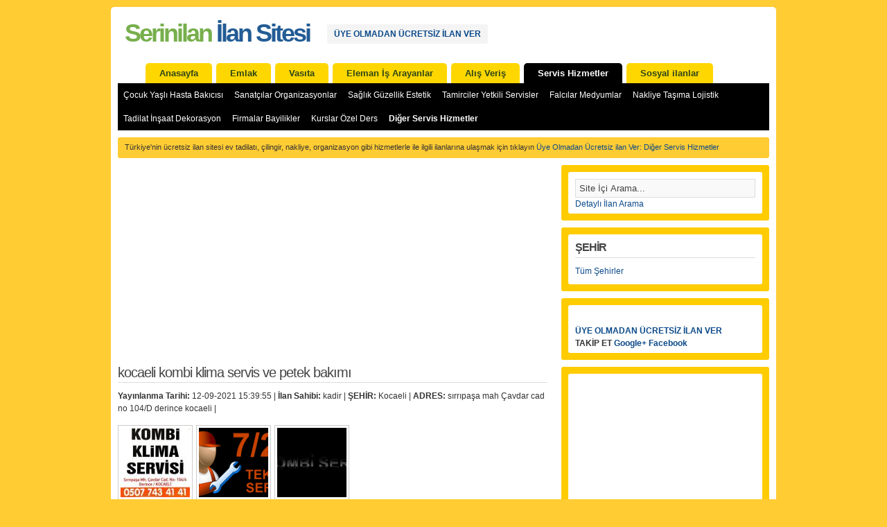

--- FILE ---
content_type: text/html; charset=UTF-8
request_url: https://serinilan.net/content/item.php?item=50751&type=ilan&category=diger-servis-hizmetler&title=kocaeli-kombi-klima-servis-ve-petek-bakimi
body_size: 6016
content:
<!DOCTYPE html PUBLIC "-//W3C//DTD XHTML 1.0 Strict//EN" "http://www.w3.org/TR/xhtml1/DTD/xhtml1-strict.dtd">
<html xmlns="http://www.w3.org/1999/xhtml" xml:lang="tr" lang="tr">
<head>
		<meta http-equiv="Content-Type" content="text/html; charset=UTF-8" />
		<title>kocaeli kombi klima servis ve petek bakımı Ilan Kocaeli sırrıpaşa mah Çavdar cad no 104/D derince kocaeli</title>
		<meta name="title" content="kocaeli kombi klima servis ve petek bakımı Ilan Kocaeli sırrıpaşa mah Çavdar cad no 104/D derince kocaeli" />
		<meta name="description" content="her marka model kombi klima şohben doğalgaz soba bakım tamir montaj sıfır ve ikinci el satışı yapılmaktadır makine ile petek temizleme ilaçlı ve ilaçsız" />
		<meta name="keywords" content="kocaeli, sırrıpaşa, çavdar, 104/d, derince, yapılmaktadır, değişen, parça, doğrultusunda, isteği, müşterinin, yıl, ilaçsız, garanti, yeri, burasıdır, adresin, doğru, kapsamımızdadır, güvenilir" />		
		<meta name="generator" content="serinilan.net " />
		<link rel ="author" href="https://serinilan.net/humans.txt" />
		<link rel="shortcut icon" href="https://serinilan.net/favicon.ico" />
			<link rel="alternate" type="application/rss+xml" title="Son Eklenen İlanlar 
		Diger-servis-hizmetler Ilan "
		href="https://serinilan.net/content/feed-rss.php?category=diger-servis-hizmetler&type=0&location=" />
			<link rel="alternate" type="application/rss+xml" title="Son Eklenen İlanlar" href="https://serinilan.net/rss/" />
		<link rel="stylesheet" type="text/css" href="https://serinilan.net/themes/wpClassifieds/style.css" media="screen" />
				<script type="text/javascript">var GB_ROOT_DIR = "https://serinilan.net/content/greybox/";</script>
		<link rel="stylesheet" type="text/css" href="https://serinilan.net/content/greybox/gb_styles.css" media="screen" />
			<script type="text/javascript" src="https://serinilan.net/content/js/common.js"></script>
	        <script type="text/javascript">
          var _gaq = _gaq || [];
          _gaq.push(['_setAccount', 'UA-48805265-1']);
          _gaq.push(['_trackPageview']);
          (function() {
            var ga = document.createElement('script'); ga.type = 'text/javascript'; ga.async = true;
            ga.src = ('https:' == document.location.protocol ? 'https://ssl' : 'http://www') + '.google-analytics.com/ga.js';
            var s = document.getElementsByTagName('script')[0]; s.parentNode.insertBefore(ga, s);
          })();
        </script>
     
</head>
<body>
<script type="text/javascript" src="http://code.jquery.com/jquery-1.8.2.min.js"></script>
<script type="text/javascript" src="https://serinilan.net/themes/wpClassifieds/jsclass.js"></script>

<div class="container_12" id="wrap">
  <div class="grid_12" id="header">
    <div id="logo"> 
      <h4><a href="https://serinilan.net" title="Serinilan İlan Sitesi"><span class="firstH">Serinilan</span><span class="secondH"> İlan Sitesi</span></a></h4> 
      <p><a title="ÜYE OLMADAN ÜCRETSİZ İLAN VER" href="https://serinilan.net/content/item-new.php?category=diger-servis-hizmetler">ÜYE OLMADAN ÜCRETSİZ İLAN VER</a></p>
      <div class="clear"></div>
    </div>
  </div>
  <div class="clear"></div>
  <div class="grid_12" id="top_dropdown">
    <ul id="nav">
    <li id="nav0" class="page_item page-item"><a onmouseover="ShowTab(0);" href="https://serinilan.net">Anasayfa</a></li><li id="nav75" class='page_item page-item'><a  onmouseover="ShowTab(75);" title="Emlak" href="https://serinilan.net/content/index.php?category=emlak">Emlak</a></li><li id="nav76" class='page_item page-item'><a  onmouseover="ShowTab(76);" title="Vasıta" href="https://serinilan.net/content/index.php?category=vasita">Vasıta</a></li><li id="nav77" class='page_item page-item'><a  onmouseover="ShowTab(77);" title="Eleman İş Arayanlar" href="https://serinilan.net/content/index.php?category=eleman-is-arayanlar">Eleman İş Arayanlar</a></li><li id="nav74" class='page_item page-item'><a  onmouseover="ShowTab(74);" title="Alış Veriş" href="https://serinilan.net/content/index.php?category=alis-veris">Alış Veriş</a></li><li id="nav78" class='default_page_item'><a  onmouseover="ShowTab(78);" title="Servis Hizmetler" href="https://serinilan.net/content/index.php?category=servis-hizmetler">Servis Hizmetler</a></li><li id="nav79" class='page_item page-item'><a  onmouseover="ShowTab(79);" title="Sosyal ilanlar" href="https://serinilan.net/content/index.php?category=sosyal-ilanlar">Sosyal ilanlar</a></li>    </ul>
  </div>
  <div class="clear"></div>
  <div class="grid_12" style="position:static;" id="top_cats">
    <div class="sub" id="sub0" style="display:none;" ><a title="Eleman Arayanlar İlanları 3011" href="https://serinilan.net/content/index.php?category=eleman-arayanlar-ilanlari">Eleman Arayanlar İlanları</a><a title="Kiralık Daire Emlak 2378" href="https://serinilan.net/content/index.php?category=kiralik-daire-emlak">Kiralık Daire Emlak</a><a title="Diğer 2372" href="https://serinilan.net/content/index.php?category=diger-74">Diğer</a><a title="Satılık Daire Emlak 2235" href="https://serinilan.net/content/index.php?category=satilik-daire-emlak">Satılık Daire Emlak</a><a title="Erkeğim Bayan Kız Arkadaş Arıyorum 2096" href="https://serinilan.net/content/index.php?category=erkegim-bayan-kiz-arkadas-ariyorum">Erkeğim Bayan Kız Arkadaş Arıyorum</a><a title="Satılık Arsa Tarla 1873" href="https://serinilan.net/content/index.php?category=satilik-arsa-tarla">Satılık Arsa Tarla</a><a title="Hayvanlar Alemi 1835" href="https://serinilan.net/content/index.php?category=hayvanlar-alemi">Hayvanlar Alemi</a></div><div class="sub" id="sub74" style="display:none;" ><a  title="Bilgisayar Tablet Yazılım" href="https://serinilan.net/content/index.php?category=bilgisayar-tablet-yazilim">Bilgisayar Tablet Yazılım</a><a  title="Cep Telefonu" href="https://serinilan.net/content/index.php?category=cep-telefonu">Cep Telefonu</a><a  title="Hayvanlar Alemi" href="https://serinilan.net/content/index.php?category=hayvanlar-alemi">Hayvanlar Alemi</a><a  title="Ev Dekorasyon İnşaat" href="https://serinilan.net/content/index.php?category=ev-dekorasyon-insaat">Ev Dekorasyon İnşaat</a><a  title="Elektronik Beyaz Eşya" href="https://serinilan.net/content/index.php?category=elektronik-beyaz-esya">Elektronik Beyaz Eşya</a><a  title="Giyim Aksesuar" href="https://serinilan.net/content/index.php?category=giyim-aksesuar">Giyim Aksesuar</a><a  title="Sağlık Güzellik Kozmetik" href="https://serinilan.net/content/index.php?category=saglik-guzellik-kozmetik">Sağlık Güzellik Kozmetik</a><a  title="Hobi Oyuncak" href="https://serinilan.net/content/index.php?category=hobi-oyuncak">Hobi Oyuncak</a><a  title="Kitap DVD CD" href="https://serinilan.net/content/index.php?category=kitap-dvd-cd">Kitap DVD CD</a><a  title="Müzik Spor Resim" href="https://serinilan.net/content/index.php?category=muzik-spor-resim">Müzik Spor Resim</a><a  title="Antika Sanat Koleksiyon" href="https://serinilan.net/content/index.php?category=antika-sanat-koleksiyon">Antika Sanat Koleksiyon</a><a  title="Yiyecek İçecek" href="https://serinilan.net/content/index.php?category=yiyecek-icecek">Yiyecek İçecek</a><a  title="Diğer" href="https://serinilan.net/content/index.php?category=diger-74">Diğer</a></div><div class="sub" id="sub75" style="display:none;" ><a  title="Satılık Daire Emlak" href="https://serinilan.net/content/index.php?category=satilik-daire-emlak">Satılık Daire Emlak</a><a  title="Kiralık Daire Emlak" href="https://serinilan.net/content/index.php?category=kiralik-daire-emlak">Kiralık Daire Emlak</a><a  title="Günlük Kiralık" href="https://serinilan.net/content/index.php?category=gunluk-kiralik">Günlük Kiralık</a><a  title="Satılık İşyeri" href="https://serinilan.net/content/index.php?category=satilik-isyeri">Satılık İşyeri</a><a  title="Kiralık İşyeri" href="https://serinilan.net/content/index.php?category=kiralik-isyeri">Kiralık İşyeri</a><a  title="Satılık Arsa Tarla" href="https://serinilan.net/content/index.php?category=satilik-arsa-tarla">Satılık Arsa Tarla</a><a  title="Kiralık Arsa Tarla" href="https://serinilan.net/content/index.php?category=kiralik-arsa-tarla">Kiralık Arsa Tarla</a><a  title="Diğer" href="https://serinilan.net/content/index.php?category=diger-75">Diğer</a></div><div class="sub" id="sub76" style="display:none;" ><a  title="Satılık Araba" href="https://serinilan.net/content/index.php?category=satilik-araba">Satılık Araba</a><a  title="Satılık Motosiklet" href="https://serinilan.net/content/index.php?category=satilik-motosiklet">Satılık Motosiklet</a><a  title="Kiralık Araçlar" href="https://serinilan.net/content/index.php?category=kiralik-araclar">Kiralık Araçlar</a><a  title="Ticari Araçlar" href="https://serinilan.net/content/index.php?category=ticari-araclar">Ticari Araçlar</a><a  title="Deniz Araçları" href="https://serinilan.net/content/index.php?category=deniz-araclari">Deniz Araçları</a><a  title="Diğer Araçlar" href="https://serinilan.net/content/index.php?category=diger-araclar">Diğer Araçlar</a><a  title="Yedek Parça Aksesuar" href="https://serinilan.net/content/index.php?category=yedek-parca-aksesuar">Yedek Parça Aksesuar</a></div><div class="sub" id="sub77" style="display:none;" ><a  title="İş Arayanlar İlanları" href="https://serinilan.net/content/index.php?category=is-arayanlar-ilanlari">İş Arayanlar İlanları</a><a  title="Eleman Arayanlar İlanları" href="https://serinilan.net/content/index.php?category=eleman-arayanlar-ilanlari">Eleman Arayanlar İlanları</a><a  title="Part Time Yarı Zamanlı" href="https://serinilan.net/content/index.php?category=part-time-yari-zamanli">Part Time Yarı Zamanlı</a><a  title="Full Time Tam Zamanlı" href="https://serinilan.net/content/index.php?category=full-time-tam-zamanli">Full Time Tam Zamanlı</a><a  title="Diğer İş Eleman İlanları" href="https://serinilan.net/content/index.php?category=diger-is-eleman-ilanlari">Diğer İş Eleman İlanları</a></div><div class="sub" id="sub78"><a  title="Çocuk Yaşlı Hasta Bakıcısı" href="https://serinilan.net/content/index.php?category=cocuk-yasli-hasta-bakicisi">Çocuk Yaşlı Hasta Bakıcısı</a><a  title="Sanatçılar Organizasyonlar" href="https://serinilan.net/content/index.php?category=sanatcilar-organizasyonlar">Sanatçılar Organizasyonlar</a><a  title="Sağlık Güzellik Estetik" href="https://serinilan.net/content/index.php?category=saglik-guzellik-estetik">Sağlık Güzellik Estetik</a><a  title="Tamirciler Yetkili Servisler" href="https://serinilan.net/content/index.php?category=tamirciler-yetkili-servisler">Tamirciler Yetkili Servisler</a><a  title="Falcılar Medyumlar" href="https://serinilan.net/content/index.php?category=falcilar-medyumlar">Falcılar Medyumlar</a><a  title="Nakliye Taşıma Lojistik" href="https://serinilan.net/content/index.php?category=nakliye-tasima-lojistik">Nakliye Taşıma Lojistik</a><a  title="Tadilat İnşaat Dekorasyon" href="https://serinilan.net/content/index.php?category=tadilat-insaat-dekorasyon">Tadilat İnşaat Dekorasyon</a><a  title="Firmalar Bayilikler" href="https://serinilan.net/content/index.php?category=firmalar-bayilikler">Firmalar Bayilikler</a><a  title="Kurslar Özel Ders" href="https://serinilan.net/content/index.php?category=kurslar-ozel-ders">Kurslar Özel Ders</a><b><a  title="Diğer Servis Hizmetler" href="https://serinilan.net/content/index.php?category=diger-servis-hizmetler">Diğer Servis Hizmetler</a></b></div><div class="sub" id="sub79" style="display:none;" ><a  title="Erkeğim Bayan Kız Arkadaş Arıyorum" href="https://serinilan.net/content/index.php?category=erkegim-bayan-kiz-arkadas-ariyorum">Erkeğim Bayan Kız Arkadaş Arıyorum</a><a  title="Bayanım Erkek Bay Arkadaş Arıyorum" href="https://serinilan.net/content/index.php?category=bayanim-erkek-bay-arkadas-ariyorum">Bayanım Erkek Bay Arkadaş Arıyorum</a><a  title="Özel Mesajlar ve Duyurular" href="https://serinilan.net/content/index.php?category=ozel-mesajlar-ve-duyurular">Özel Mesajlar ve Duyurular</a><a  title="Diğer Sosyal İlanlar" href="https://serinilan.net/content/index.php?category=diger-sosyal-ilanlar">Diğer Sosyal İlanlar</a></div>  </div>
  <div class="clear"></div>
  <div id="content">
     <div class="grid_12">
      <div class=" breadcrumb">
            			    Türkiye'nin ücretsiz ilan sitesi ev tadilatı, çilingir, nakliye, organizasyon gibi  hizmetlerle ile ilgili ilanlarına ulaşmak için tıklayın			    <a title="Üye Olmadan Ücretsiz ilan Ver: Diğer Servis Hizmetler" href="https://serinilan.net/content/item-new.php?category=diger-servis-hizmetler">Üye Olmadan Ücretsiz ilan Ver: Diğer Servis Hizmetler</a> 
	        	        		</div>
    </div>
    <div class="clear"></div>
       <div class="grid_8" id="content_main">
   <!--googleoff: index-->
<noscript>
	<div style="height:30px;border:3px solid #6699ff;text-align:center;font-weight: bold;padding-top:10px">
		Your browser does not support JavaScript!
	</div>
</noscript>
<!--googleon: index-->
<script async src="https://pagead2.googlesyndication.com/pagead/js/adsbygoogle.js"></script><!-- serinilanust --><ins class="adsbygoogle"     style="display:block"     data-ad-client="ca-pub-1040448151587505"     data-ad-slot="4086967630"     data-ad-format="auto"     data-full-width-responsive="true"></ins><script>     (adsbygoogle = window.adsbygoogle || []).push({});</script><script type="text/javascript" src="https://serinilan.net/content/greybox/AJS.js"></script>
<script type="text/javascript" src="https://serinilan.net/content/greybox/gb_scripts.js"></script>
      <div class="single_area">
		<h1>kocaeli kombi klima servis ve petek bakımı </h1>
        <p>
            <b>Yayınlanma Tarihi:</b> 12-09-2021 15:39:55 |             <b>İlan Sahibi:</b> 
            kadir             |                         <b>ŞEHİR:</b> Kocaeli |             		    			    <b>ADRES:</b> 
			    sırrıpaşa mah Çavdar cad no 104/D derince kocaeli			     |  
		    		    		            </p>
        		<div id="pictures">
			<a href="https://serinilan.net/images/2021/09/12/50751/kocaeli-kombi-klima-servis-ve-petek-bakimi_1.jpg" title="kocaeli kombi klima servis ve petek bakımı Resim" rel="gb_imageset[50751]">
				 		<img class="thumb" src="https://serinilan.net/images/2021/09/12/50751/thumb_kocaeli-kombi-klima-servis-ve-petek-bakimi_1.jpg" title="kocaeli kombi klima servis ve petek bakımı Resim" alt="kocaeli kombi klima servis ve petek bakımı Resim" /></a><a href="https://serinilan.net/images/2021/09/12/50751/kocaeli-kombi-klima-servis-ve-petek-bakimi_2.png" title="kocaeli kombi klima servis ve petek bakımı Resim" rel="gb_imageset[50751]">
				 		<img class="thumb" src="https://serinilan.net/images/2021/09/12/50751/thumb_kocaeli-kombi-klima-servis-ve-petek-bakimi_2.png" title="kocaeli kombi klima servis ve petek bakımı Resim" alt="kocaeli kombi klima servis ve petek bakımı Resim" /></a><a href="https://serinilan.net/images/2021/09/12/50751/kocaeli-kombi-klima-servis-ve-petek-bakimi_3.png" title="kocaeli kombi klima servis ve petek bakımı Resim" rel="gb_imageset[50751]">
				 		<img class="thumb" src="https://serinilan.net/images/2021/09/12/50751/thumb_kocaeli-kombi-klima-servis-ve-petek-bakimi_3.png" title="kocaeli kombi klima servis ve petek bakımı Resim" alt="kocaeli kombi klima servis ve petek bakımı Resim" /></a>			<div class="clear"></div>
		</div>
	        <div>
		her marka model kombi klima şohben doğalgaz soba bakım tamir montaj sıfır ve ikinci el satışı yapılmaktadır<br />
Makine ile Petek temizleme<br />
ilaçlı ve ilaçsız müşterinin isteği doğrultusunda yapılmaktadır<br />
değişen her parça 1 yıl garanti kapsamımızdadır.<br />
güvenilir Doğru adresin yeri burasıdır.		<br /><script async src="//pagead2.googlesyndication.com/pagead/js/adsbygoogle.js"></script>
<!-- serinilannet300x250 -->
<ins class="adsbygoogle"
     style="display:inline-block;width:300px;height:250px"
     data-ad-client="ca-pub-1040448151587505"
     data-ad-slot="5802748814"></ins>
<script>
(adsbygoogle = window.adsbygoogle || []).push({});
</script><br />

        <!-- AddThis Button BEGIN -->
        <div class="addthis_toolbox addthis_default_style">
        <a href="http://www.addthis.com/bookmark.php?v=250" class="addthis_button_compact">Paylaş</a>
        <a class="addthis_button_facebook"></a>
        <a class="addthis_button_myspace"></a>
        <a class="addthis_button_google"></a>
        <a class="addthis_button_twitter"></a>
        <a class="addthis_button_print"></a>
        <a class="addthis_button_email"></a>
         | <a href="https://serinilan.net/content/contact.php?subject=ŞİKAYET ET: kadir (50751)">ŞİKAYET ET</a>
        </div>
        <script type="text/javascript" src="http://s7.addthis.com/js/250/addthis_widget.js"></script>
        <!-- AddThis Button END -->
	</div>
  </div>
  	<h3 style="cursor:pointer;" onclick="openClose('contactmail');">İletişim kadir: kocaeli kombi klima servis ve petek bakımı</h3>
	<div id="contactmail" class="contactform form" >
		<b>Telefon:</b> &#48;&#53;&#48;&#55;&#55;&#52;&#51;&#52;&#49;&#52;&#49;		<form method="post" action="" id="contactItem" onsubmit="return checkForm(this);">
		<p>
		    <label><small>Adınız</small></label>*<br />
		    <input id="name" name="name" type="text" class="ico_person" value="" maxlength="75" onblur="validateText(this);"  onkeypress="return isAlphaKey(event);" lang="false"  /><br />
		</p>
		<p>
            <label><small>Email</small></label>*<br />
		    <input id="email" name="email"  class="ico_mail" type="text" value="" maxlength="120" onblur="validateEmail(this);" lang="false"  /><br />
		</p>
		<p>
            <label><small>Mesaj</small></label>*<br />
		    <textarea rows="10" cols="79" name="msg" id="msg" onblur="validateText(this);"  lang="false"></textarea><br />
		</p>
				<p>
            <label><small>Captcha*:</small></label><br />
        	<script type="text/javascript">
                function reloadImg(id) {
                   var obj = document.getElementById(id);
                   var src = obj.src;
                   var date = new Date();
                   obj.src = src + "&v=" + date.getTime();
                   return false;
                }</script><img alt="captcha" id="captcha_img_contact_50751" style="cursor: pointer;" title="Click to refresh" 
                    onClick="return reloadImg('captcha_img_contact_50751');" src="https://serinilan.net/content/captcha.php?salt=contact_50751"><br />
            <input id="captcha" name="captcha" type="text"  onblur="validateText(this);"  lang="false" /><br />
         </p>
                <p>
		<input type="hidden" name="contact" value="1" />
		<input type="hidden" name="token_contact_50751" value="64b6efeac2fdba3d551f39dc1eea7fe8">		<input type="submit" id="submit" value="İletişim" />
		</p>
		</form> 
	</div>
	
	<span style="cursor:pointer;" onclick="openClose('remembermail');"> İlan düzenleme bilgilerini gönder</span><br />
	<div style="display:none;" id="remembermail" >
		<form method="post" action="" id="remember" onsubmit="return checkForm(this);">
		<p>
        	<input type="hidden" name="remember" value="1" />
		<input onblur="this.value=(this.value=='') ? 'email' : this.value;" 
				onfocus="this.value=(this.value=='email') ? '' : this.value;" 
		id="emailR" name="emailR" type="text" value="email" maxlength="120" onblur="validateEmail(this);" lang="false"  />
			<input type="hidden" name="token_remember_50751" value="b1af62779635070c9939e701112d2af8">			<input type="submit"  value="HATIRLA" />
        </p>
		</form> 
	</div><br><a title="ÜYE OLMADAN ÜCRETSİZ İLAN VER" href="http://serinilan.net/content/item-new.php">ÜYE OLMADAN ÜCRETSİZ İLAN VER</a>
	</div>
  
 <div class="grid_4" id="sidebar">
 
      <ul id="sidebar_widgeted">
      <li class='widget widget_recent_entries'><div class='whitebox'><form method="get" action="https://serinilan.net">
			<p><input name="s" id="s" maxlength="15" title="Site İçi Arama"
				onblur="this.value=(this.value=='') ? 'Site İçi Arama...' : this.value;" 
				onfocus="this.value=(this.value=='Site İçi Arama...') ? '' : this.value;" 
				value="Site İçi Arama..." type="text" /></p><p><input type="hidden" name="category" value="diger-servis-hizmetler" /></p></form><a href="https://serinilan.net/content/search.php?category=diger-servis-hizmetler">Detaylı İlan Arama</a></div></li><li class='widget widget_recent_entries'><div class='whitebox'><h4>ŞEHİR</h4><div class="columns"><ul><li><a href="https://serinilan.net/content/index.php?category=seri ilanlar&location=tum-sehirler">Tüm Şehirler</a></li></ul></div><div class="clear" /></div></div></li><li class='widget widget_recent_entries'><div class='whitebox'><b><a href="http://www.serinilan.com/uye-olmadan-ucretsiz-ilan-ver.htm" target="_blank"><img src="http://www.serinilan.com/ust3.gif" border="0" alt=""></a><br><a title="ÜYE OLMADAN ÜCRETSİZ İLAN VER" href="https://serinilan.net/content/item-new.php?category=diger-servis-hizmetler">ÜYE OLMADAN ÜCRETSİZ İLAN VER</a> <br> TAKİP ET <a href="https://www.google.com/+Serinilan">Google+</a>
<a href="https://www.facebook.com/serinilancom">Facebook</a><br>  </b></div></li><li class='widget widget_recent_entries'><div class='whitebox'><script async src="//pagead2.googlesyndication.com/pagead/js/adsbygoogle.js"></script><!-- serinnet200x90 --><ins class="adsbygoogle"     style="display:inline-block;width:200px;height:90px"     data-ad-client="ca-pub-1040448151587505"     data-ad-slot="4205251216"></ins><script>(adsbygoogle = window.adsbygoogle || []).push({});</script><script async src="//pagead2.googlesyndication.com/pagead/js/adsbygoogle.js"></script><!-- serinnet200x90 --><ins class="adsbygoogle"     style="display:inline-block;width:200px;height:90px"     data-ad-client="ca-pub-1040448151587505"     data-ad-slot="4205251216"></ins><script>(adsbygoogle = window.adsbygoogle || []).push({});</script><script async src="//pagead2.googlesyndication.com/pagead/js/adsbygoogle.js"></script><!-- serinnet200x90 --><ins class="adsbygoogle"     style="display:inline-block;width:200px;height:90px"     data-ad-client="ca-pub-1040448151587505"     data-ad-slot="4205251216"></ins><script>(adsbygoogle = window.adsbygoogle || []).push({});</script><br></div></li><li class='widget widget_recent_entries'><div class='whitebox'><h4>Önerilen</h4><a href="http://www.serinilan.com/uye-olmadan-ucretsiz-ilan-ver.htm">ÜYE OLMADAN üCRETSiZ iLAN VER</a><br>
<a href="http://serinilan.net/content/search.php">Detaylı ilan Arama</a><br>
<a href="http://serinilan.net/content/privacy.php">Seri ilan Yayın Politikası</a><br>
<a href="http://serinilan.net/content/contact.php">iletişim</a><br>
<a href="http://serinilan.net/?s=son">SON EKLENEN iLANLAR</a>.</div></li><li class='widget widget_recent_entries'><div class='whitebox'>		<h4>Sponsor Bağlantılar:</h4>
		<script async src="//pagead2.googlesyndication.com/pagead/js/adsbygoogle.js"></script>
<!-- serinnet300x600 -->
<ins class="adsbygoogle"
     style="display:inline-block;width:300px;height:600px"
     data-ad-client="ca-pub-1040448151587505"
     data-ad-slot="2826786017"></ins>
<script>
(adsbygoogle = window.adsbygoogle || []).push({});
</script><br><br><a href="http://www.serinilan.com/uye-olmadan-ucretsiz-ilan-ver.htm" target="_blank"><img src="http://www.serinilan.com/ust3.gif" border="0" alt=""></a>
	</div></li>      </ul>
      
 </div>
    
    
    <div class="clear"></div>

<div class="grid_12" id="footer">
    <ul class="pages">
	    	        <li><a href="https://serinilan.net/content/search.php">Detaylı İlan Arama</a></li>
	        <li><a href="https://serinilan.net/content/site-map.php">Site Haritası</a></li>
		    <li><a href="https://serinilan.net/content/privacy.php">Seri İlan Yayın Politikası</a></li>
	    	    <li><a href="https://serinilan.net/content/contact.php">İletişim</a></li>
	    <li><a href="https://serinilan.net/content/item-new.php?category=diger-servis-hizmetler">ÜYE OLMADAN ÜCRETSİZ İLAN VER</a></li>
	</ul>
    <p>
<a href="http://serinilan.net/">Satılık, kiralık, ikinci el (2.el), ev, emlak, klasik ve yeni araba, hasarlı oto, motorsiklet, tekne, notebook bilgisayar, cep telefonu aksesuarları, kol saati modelleri, oto yedek parçaları, iş makinası fiyatları, arsa ilanları, SLR dijital fotoğraf makinesi, mp4 ve mp3 player, bayan iç giyim, çanta, ayakkabı, gözlük, takı, bikini, mayo, gelinlik modelleri, televizyon (TV), kitap, stüdyo ve dj ekipmanı, gitar, dekorasyon, bayanım bay erkek arkadaş arıyorum, arayan, arayanlar, bisiklet, antika eşyalar, hayvan aksesuarları ve evcil kedi, köpek sahiplendirme, koleksiyon <br> Türkiye'nin en büyük ücretsiz ilanlar ver online sitesi</a>    
  © 
	
	<a href="http://serinilan.net" title="serinilan.net">serinilan.net</a> 2009 - 

2026

</p>
  </div>
  <div class="clear"></div>

  </div>
</div><!--Page generated the 21 Jan 2026 07:17:01 in 0.053s. Total queries: 5.--></body>
</html>


--- FILE ---
content_type: text/html; charset=utf-8
request_url: https://www.google.com/recaptcha/api2/aframe
body_size: 269
content:
<!DOCTYPE HTML><html><head><meta http-equiv="content-type" content="text/html; charset=UTF-8"></head><body><script nonce="_W_MN944vPKylrJNjqkEDw">/** Anti-fraud and anti-abuse applications only. See google.com/recaptcha */ try{var clients={'sodar':'https://pagead2.googlesyndication.com/pagead/sodar?'};window.addEventListener("message",function(a){try{if(a.source===window.parent){var b=JSON.parse(a.data);var c=clients[b['id']];if(c){var d=document.createElement('img');d.src=c+b['params']+'&rc='+(localStorage.getItem("rc::a")?sessionStorage.getItem("rc::b"):"");window.document.body.appendChild(d);sessionStorage.setItem("rc::e",parseInt(sessionStorage.getItem("rc::e")||0)+1);localStorage.setItem("rc::h",'1768969023397');}}}catch(b){}});window.parent.postMessage("_grecaptcha_ready", "*");}catch(b){}</script></body></html>

--- FILE ---
content_type: text/css
request_url: https://serinilan.net/themes/wpClassifieds/style.css
body_size: 3852
content:
/*
Theme Name: wpClassifieds
Theme URI: http://theme.anunciamex.com/
Description:  Wordpress Classified Ads Theme. Developed by <a href="http://mx.anunciamex.com/">Anunciamex anuncios clasificados</a>.
Version: 1.2.1
Author: Anunciamex
Author URI: http://mx.anunciamex.com/

	Theme released under GPL.
	http://www.opensource.org/licenses/gpl-license.php

*/

html,body,div,span,applet,object,iframe,h1,h2,h3,h4,h5,h6,p,blockquote,pre,a,abbr,acronym,address,big,cite,code,del,dfn,em,font,img,ins,kbd,q,s,samp,small,strike,strong,sub,sup,tt,var,b,u,i,center,dl,dt,dd,ol,ul,li,fieldset,form,label,legend,table,caption,tbody,tfoot,thead,tr,th,td{margin:0;border:0;outline:0;font-size:100%;vertical-align:baseline;background:transparent}body{line-height:1}ol,ul{list-style:none}blockquote,q{quotes:none}blockquote:before,blockquote:after,q:before,q:after{content:'';content:none}:focus{outline:0}ins{text-decoration:none}del{text-decoration:line-through}table{border-collapse:collapse;border-spacing:0}
.container_12,.container_16{margin-left:auto;margin-right:auto;width:960px}.grid_1,.grid_2,.grid_3,.grid_4,.grid_5,.grid_6,.grid_7,.grid_8,.grid_9,.grid_10,.grid_11,.grid_12,.grid_13,.grid_14,.grid_15,.grid_16{display:inline;float:left;position:relative;margin-left:10px;margin-right:10px}.container_12 .grid_3,.container_16 .grid_4{width:220px}.container_12 .grid_6,.container_16 .grid_8{width:460px}.container_12 .grid_9,.container_16 .grid_12{width:700px}.container_12 .grid_12,.container_16 .grid_16{width:940px}.alpha{margin-left:0}.omega{margin-right:0}.container_12 .grid_1{width:60px}.container_12 .grid_2{width:140px}.container_12 .grid_4{width:300px}.container_12 .grid_5{width:380px}.container_12 .grid_7{width:540px}.container_12 .grid_8{width:620px}.container_12 .grid_10{width:780px}.container_12 .grid_11{width:860px}.container_16 .grid_1{width:40px}.container_16 .grid_2{width:100px}.container_16 .grid_3{width:160px}.container_16 .grid_5{width:280px}.container_16 .grid_6{width:340px}.container_16 .grid_7{width:400px}.container_16 .grid_9{width:520px}.container_16 .grid_10{width:580px}.container_16 .grid_11{width:640px}.container_16 .grid_13{width:760px}.container_16 .grid_14{width:820px}.container_16 .grid_15{width:880px}.container_12 .prefix_3,.container_16 .prefix_4{padding-left:240px}.container_12 .prefix_6,.container_16 .prefix_8{padding-left:480px}.container_12 .prefix_9,.container_16 .prefix_12{padding-left:720px}.container_12 .prefix_1{padding-left:80px}.container_12 .prefix_2{padding-left:160px}.container_12 .prefix_4{padding-left:320px}.container_12 .prefix_5{padding-left:400px}.container_12 .prefix_7{padding-left:560px}.container_12 .prefix_8{padding-left:640px}.container_12 .prefix_10{padding-left:800px}.container_12 .prefix_11{padding-left:880px}.container_16 .prefix_1{padding-left:60px}.container_16 .prefix_2{padding-left:120px}.container_16 .prefix_3{padding-left:180px}.container_16 .prefix_5{padding-left:300px}.container_16 .prefix_6{padding-left:360px}.container_16 .prefix_7{padding-left:420px}.container_16 .prefix_9{padding-left:540px}.container_16 .prefix_10{padding-left:600px}.container_16 .prefix_11{padding-left:660px}.container_16 .prefix_13{padding-left:780px}.container_16 .prefix_14{padding-left:840px}.container_16 .prefix_15{padding-left:900px}.container_12 .suffix_3,.container_16 .suffix_4{padding-right:240px}.container_12 .suffix_6,.container_16 .suffix_8{padding-right:480px}.container_12 .suffix_9,.container_16 .suffix_12{padding-right:720px}.container_12 .suffix_1{padding-right:80px}.container_12 .suffix_2{padding-right:160px}.container_12 .suffix_4{padding-right:320px}.container_12 .suffix_5{padding-right:400px}.container_12 .suffix_7{padding-right:560px}.container_12 .suffix_8{padding-right:640px}.container_12 .suffix_10{padding-right:800px}.container_12 .suffix_11{padding-right:880px}.container_16 .suffix_1{padding-right:60px}.container_16 .suffix_2{padding-right:120px}.container_16 .suffix_3{padding-right:180px}.container_16 .suffix_5{padding-right:300px}.container_16 .suffix_6{padding-right:360px}.container_16 .suffix_7{padding-right:420px}.container_16 .suffix_9{padding-right:540px}.container_16 .suffix_10{padding-right:600px}.container_16 .suffix_11{padding-right:660px}.container_16 .suffix_13{padding-right:780px}.container_16 .suffix_14{padding-right:840px}.container_16 .suffix_15{padding-right:900px}.container_12 .push_3,.container_16 .push_4{left:240px}.container_12 .push_6,.container_16 .push_8{left:480px}.container_12 .push_9,.container_16 .push_12{left:720px}.container_12 .push_1{left:80px}.container_12 .push_2{left:160px}.container_12 .push_4{left:320px}.container_12 .push_5{left:400px}.container_12 .push_7{left:560px}.container_12 .push_8{left:640px}.container_12 .push_10{left:800px}.container_12 .push_11{left:880px}.container_16 .push_1{left:60px}.container_16 .push_2{left:120px}.container_16 .push_3{left:180px}.container_16 .push_5{left:300px}.container_16 .push_6{left:360px}.container_16 .push_7{left:420px}.container_16 .push_9{left:540px}.container_16 .push_10{left:600px}.container_16 .push_11{left:660px}.container_16 .push_13{left:780px}.container_16 .push_14{left:840px}.container_16 .push_15{left:900px}.container_12 .pull_3,.container_16 .pull_4{left:-240px}.container_12 .pull_6,.container_16 .pull_8{left:-480px}.container_12 .pull_9,.container_16 .pull_12{left:-720px}.container_12 .pull_1{left:-80px}.container_12 .pull_2{left:-160px}.container_12 .pull_4{left:-320px}.container_12 .pull_5{left:-400px}.container_12 .pull_7{left:-560px}.container_12 .pull_8{left:-640px}.container_12 .pull_10{left:-800px}.container_12 .pull_11{left:-880px}.container_16 .pull_1{left:-60px}.container_16 .pull_2{left:-120px}.container_16 .pull_3{left:-180px}.container_16 .pull_5{left:-300px}.container_16 .pull_6{left:-360px}.container_16 .pull_7{left:-420px}.container_16 .pull_9{left:-540px}.container_16 .pull_10{left:-600px}.container_16 .pull_11{left:-660px}.container_16 .pull_13{left:-780px}.container_16 .pull_14{left:-840px}.container_16 .pull_15{left:-900px}.clear{clear:both;display:block;overflow:hidden;visibility:hidden;width:0;height:0}.clearfix:after{clear:both;content:' ';display:block;font-size:0;line-height:0;visibility:hidden;width:0;height:0}.clearfix{display:inline-block}* html .clearfix{height:1%}.clearfix{display:block}

input[type=hidden] { display: none; } 
body {background: #FFCC33;color: #333;font-size: 12px;font-family: Arial, Tahoma, Verdana; margin-top:10px;}
input {background: #F9F9F9;font-family: Arial, Tahoma, Verdana;font-size: 13px;width: 248px;color: #444;padding: 5px;display: inline;border: 1px solid #DDDDDD;}
select {background: #F9F9F9;font-family: Arial, Tahoma, Verdana;font-size: 11px;width: 260px;color: #333;padding: 5px 2px;display: inline;border: 1px solid #DDDDDD;}

/* Links */

a, a:visited {color: #0c4a8a;text-decoration: none;}
a:hover {color: #0c4a8a;text-decoration: underline;}
a img {border: none;}
a:focus, a:hover, a:active {outline: none;}


/* Headlines */

#content_main h1 {color: #444;font-size: 20px;font-weight: normal;margin: 0px 0px 10px 0px;padding: 0px 0px 5px 0px;border-bottom: 1px solid #DDDDDD;letter-spacing:-1px;}
#content_main h1 a, #content_main h1 a:visited {color: #034492;font-size: 20px;font-weight: normal;text-decoration: none;}
#content_main h1 a:hover {text-decoration:underline;}

#content_main h2 {color: #444;font-size: 18px;font-weight: normal;margin: 0px 0px 5px 0px;padding: 0px 0px 0px 0px;text-decoration: none;border-bottom: 1px solid #DDDDDD;}
#content_main h2 a, #content_main h2 a:visited {color: #034492;font-size: 18px;font-weight: normal;text-decoration: none;}
#content_main h2 a:hover {text-decoration:underline;}	

#content_main h3 {color: #444;font-size: 18px;font-weight: normal;margin: 0px 0px 10px 0px;padding: 0px 0px 10px 0px;border-bottom: 1px solid #DDDDDD;letter-spacing:-1px;}

#content_main h4 {color: #444;font-size: 16px;font-weight: normal;margin: 0px 0px 10px 0px;padding: 0px 0px 5px 0px;border-bottom: 1px solid #DDDDDD;letter-spacing:-1px;}

#content_main h5 {color: #444;font-size: 14px;font-weight: normal;margin: 0px 0px 0px 0px;padding: 0px 0px 5px 0px;letter-spacing:-1px;}

#content_main h6 {color: #444;font-size: 12px;font-weight: normal;margin: 0px 0px 10px 0px;padding: 0px 0px 5px 0px;border-bottom: 1px solid #DDDDDD;letter-spacing:-1px;}	


/* Wrapper */

#wrap {background:#FFF;-moz-border-radius: 5px;-khtml-border-radius: 5px;-webkit-border-radius: 5px;}


/* Header */

#header {padding-top:20px; padding-bottom:20px;}
#logo h1, #logo h4 {float:left; display:block;font-size: 36px;font-family: "Arial Rounded MT Bold", "Trebuchet MS", Arial, sans-serif;font-weight: bold;margin: 0px;padding: 0px 0px 5px 0px;text-decoration: none; letter-spacing:-3px;}
#logo a:hover {text-decoration: none;}
#logo {padding:0 0 0 10px;}
#logo p { display:block; float:left; margin-top:5px;-moz-border-radius: 3px;-khtml-border-radius: 3px;-webkit-border-radius: 3px; background-color:#F4F4F4;padding: 8px 10px; margin-left:25px; font-weight:bold; color:#0c4a8a;}
#logo img { float:left; display:block;}

#top_search {padding: 8px 10px;-moz-border-radius: 3px;-khtml-border-radius: 3px;-webkit-border-radius: 3px; background-color:#F4F4F4; text-align:center; margin-top:10px;}
#top_search_input {background: #F9F9F9;font-family: Arial, Tahoma, Verdana;font-size: 13px;width: 248px;color: #444;padding: 5px;display: inline;border: 1px solid #DDDDDD;}
#top_search_select {background: #F9F9F9;font-family: Arial, Tahoma, Verdana;font-size: 11px;width: 180px;color: #333;padding: 5px 2px;display: inline;border: 1px solid #DDDDDD;}
#top_search_button {background: #F9F9F9;color: #444;font-family: Arial, Tahoma, Verdana;font-size: 11px;font-weight: bold;padding: 5px;border: 1px solid #DDDDDD;}

.firstH {color: #77AF4C;}
.secondH {color: #235C95;}
/* Top Dropdown */

#top_dropdown {position:static;}
#top_dropdown ul {font-size:13px;}
#top_dropdown ul li {display: inline;float: left;z-index: 9999;}
#top_dropdown ul li a {display: block;background: #FFD700;color: #2c4618;padding: 8px 20px;text-decoration: none;font-weight:bold;margin-right:6px;-moz-border-radius-topleft: 5px;-khtml-border-radius-topleft: 5px;-webkit-border-top-left-radius: 5px;-moz-border-radius-topright: 5px;-khtml-border-radius-topright: 5px;-webkit-border-top-right-radius: 5px;}
* html #top_dropdown ul li a { /*IE6 hack to get sub menu links to behave correctly*/display: inline-block;}
#top_dropdown ul li a:link, #top_dropdown ul li a:visited {color: #2c4618;}
#top_dropdown ul li a:hover {background: #A2BF77;}
#top_dropdown ul li ul {position: absolute;left: 0;display: block;visibility: hidden; font-size:12px;}
#top_dropdown ul li ul li {display: list-item;float: none;}
#top_dropdown ul li ul li ul {top: 0;}
#top_dropdown ul li ul li a {width: 160px;padding: 8px 5px 8px 20px;margin: 0;border-right: 1px solid #fff;border-bottom: 1px solid #fff;-moz-border-radius: 0px;-khtml-border-radius: 0px;-webkit-border-radius: 0px;-moz-border-radius: 0px;-khtml-border-radius: 0px;-webkit-border-radius: 0px;}
#top_dropdown ul li ul li a:hover {background: #A2BF77;}
#top_dropdown .default_page_item a, #top_dropdown .default_page_item a:link, #top_dropdown .default_page_item a:visited, #top_dropdown .default_page_item a:hover {background: #000000;color:#FFF!important;}
#top_dropdown .current_page_item a, #top_dropdown .current_page_item a:link, #top_dropdown .current_page_item a:visited, #top_dropdown .current_page_item a:hover {background: #A2BF77;}


/* Top Categories */

#top_cats {overflow: hidden;background:#000000;position:static;}
#top_cats ul {width: 930px;font-weight:bold;text-transform:capitalize;padding:0 5px;}
#top_cats li {display: inline;}
#top_cats a {float: left;color: #FFF;margin: 5px 0;padding: 6px 8px;text-decoration: none;}
#top_cats a:link, #top_cats a:visited, #top_cats a:active {color: #FFF;}
#top_cats a:hover {background: #BEE38B;color: #2c4618;}
#top_cats ul li ul {position: absolute;z-index: 9999;left: 0;top: 0;background: #000000;visibility: hidden;margin-top:5px;padding-bottom:5px;border-top: 1px solid #BEE38B; font-size:11px;}
#top_cats ul li ul li a {padding: 6px;padding-right: 8px;margin: 0;background: #000000;margin: 5px 0 0 0;padding: 6px 8px;}
#top_cats ul li ul li a:hover {background: #BEE38B;}


/* Content */

#content { padding:10px 0 0 0;line-height: 18px;}
#content_main {padding: 20px 0px 10px 0px;min-height:700px;}

.breadcrumb {background: #FFCC33;font-size: 11px;margin: 0px 0px 0px 0px;padding: 5px 10px 5px 10px;-moz-border-radius: 3px;-khtml-border-radius: 3px;-webkit-border-radius: 3px;height:20px;}
.pop_cats {background: #FFCC00;font-size: 11px;margin: 0px 0px 0px 0px;padding: 5px 10px 5px 10px;-moz-border-radius: 3px;-khtml-border-radius: 3px;-webkit-border-radius: 3px;}
.pop_cats span {font-size:18px;color:#000000;font-weight:bold;}

.single_area {margin: 0px;padding: 0px 0px 10px 0px;}
.single_area p {margin: 0px;padding: 0px 0px 15px 0px;}
.single_area ul {list-style-type: square;margin: 0px;padding: 0px 0px 15px 0px;}
.single_area ul li {list-style-type: square;margin: 0px 0px 0px 20px;padding: 0px;}
.single_area ul ul {list-style-type: square;margin: 0px;padding: 0px 0px 0px 0px;}
.single_area ol {list-style-type: decimal;margin: 0px;padding: 0px 0px 15px 0px;}
.single_area ol li {list-style-type: decimal;margin: 0px 0px 0px 20px;padding: 0px;}
.single_area blockquote {background: #FFCC00;margin: 0px 25px 15px 25px;padding: 10px 20px 0px 15px;-moz-border-radius: 3px;-khtml-border-radius: 3px;-webkit-border-radius: 3px;}
.single_area blockquote p {margin: 0px;padding: 0px 0px 15px 0px;}

#pictures {margin-bottom:10px;}
#pictures a img {float: left;margin: 0px 5px 10px 0px;padding: 3px;border: 1px solid #ccc;}
#pictures a:hover img {float: left;margin: 0px 5px 10px 0px;padding: 3px;border: 1px solid #333;}
 
 
 /* Comments */

.comments {margin-top: 25px;}
.commentlist {margin: 10px 0px 25px 0;}
.commentlist li{ padding:5px 10px;}
.commentlist .alt {background: #F3F6F2;}
.commentlist cite {font-weight: bold;font-style: normal;font-size: 12px;color: #5C8F47;}
.commentlist cite a, .commentlist cite a:visited {color: #5C8F47;}
.commentlist small {margin-bottom: 5px;display: block;font-size: 11px;}


/* For Blog Page */

.post {margin: 0px 0px 40px 0px;padding: 0px;}
.postdetails {font-size: 11px;font-weight: bold;}
.postdetails p {margin: 0px;padding: 0px 0px 10px 0px;}
.postdetails .ico_date {background: url(ico_date.gif) no-repeat top left;margin: 0px 0px 0px 3px;padding: 0px 0px 0px 15px;}
.postdetails .ico_comment {background: url(ico_comments.gif) no-repeat top left;margin: 0px 0px 0px 0px;padding: 0px 0px 0px 15px;}
.postdata {font-size: 12px;margin: 0px;padding: 5px 0px 0px 0px;border-top: 1px solid #DDDDDD;}
.postdata .ico_tags {background: url(ico_tag.gif) no-repeat top left;margin: 0px;padding: 0px 0px 0px 15px;}


/* Listing Ads */

#listings img {float: right;margin: 0px 0px 0px 10px;padding: 3px;border: 1px solid #ccc;}
#listings h2 { border:0;}
#listings .post {padding:10px; border-bottom:1px solid #eee; margin:0;}
#listings .post:hover {background-color: #FFFCEF;}
#listings .post-detail {color:#999;font-size:11px;}
#listings .post-cat a {background:url(ico_folder.gif) no-repeat 0px 0px;padding-left:14px;}
#listings .post-date {color:#333;}
#listings .post-price {color:#333;font-weight:bold;}
#listings .post-place {color:#333;}
#listings .post-desc {font-size:12px;}


/* Sidebar */

#sidebar {padding: 10px 0px 0px 0px;}
#sidebar h4 {color: #444;font-size: 16px;font-weight: normal;margin: 0px 0px 10px 0px;padding: 0px 0px 5px 0px;border-bottom: 1px solid #DDDDDD;	letter-spacing:-1px;font-weight:bold;}
#sidebar .widget {background: #FFCC00;margin: 0px 0px 10px 0px;padding: 10px 10px 10px 10px;-moz-border-radius: 3px;-khtml-border-radius: 3px;	-webkit-border-radius: 3px;}
#sidebar .whitebox {background: #FFFFFF;margin: 0px;padding: 10px 10px 5px 10px;-moz-border-radius: 3px;-khtml-border-radius: 3px;-webkit-border-radius: 3px;}
#sidebar ul {list-style-type: none;margin: 0px;padding: 0px;}
#sidebar ul li {list-style-type: none;margin: 0px 0px 5px 0px;padding: 0px;}
#sidebar ul ul {list-style-type: none;margin: 0px;padding: 0px;}
#sidebar ul li li {margin: 0px;padding: 0px 0px 5px 0px;}	
#sidebar ul li ul li {margin: 0px;padding: 0px 0px 5px 0px;}

#sidebar .columns {float:left;width:44%;margin-right:10px;}



/* Contact and Comment Form */

.contactform, .commentform {margin: 5px 10px 0px 0px;}
.contactform input, .commentform input {width:220px;border:1px solid #ccc;padding:4px;color:#333;font:12px arial, verdana, sans-serif;background-color:#F9F9F9;}
.contactform textarea, .commentform textarea {width:400px;border:1px solid #ccc;padding:4px;color:#333;font:12px arial, verdana, sans-serif; background-color:#F9F9F9;}
.contactform p, .commentform p {margin: 5px 0px 5px 0px;}
.contactform .submit, .commentform .submit { width:auto;color: #2c4618; background:#FFD700;padding: 4px 8px 4px 8px;border:1px solid #ccc;border: 1px solid #777;	-moz-border-radius: 3px;-khtml-border-radius: 3px;-webkit-border-radius: 3px;}


/* Common Form Style */

.form .ico_person {background:#F9F9F9 url(ico_person.gif) no-repeat 2% 50%; padding-left:25px;}
.form .ico_mail {background:#F9F9F9 url(ico_mail.gif) no-repeat 2% 50%; padding-left:25px;}

/* FrontPage */

#frontpage {padding: 10px 0px 10px 0px;}
#frontpage_cats .cats_col1{width: 197px;float:left;margin-right:15px;}
#frontpage_cats .cats_col2{width: 196px;float:left;}
#frontpage_cats .cats_colums ul{list-style-type: none;margin-bottom: 15px;padding: 0px;border: none; padding:5px 8px; border:1px solid #ddd;}
#frontpage_cats .cats_colums ul li {line-height:20px;padding:2px 0 2px 10px;background:url("bullet_1.gif") no-repeat left 8px; text-transform:lowercase; border-bottom:1px solid #ddd;}
#frontpage_cats .cats_colums ul li.cathead {font-weight:bold; padding:0 0 2px 0; background:none; text-transform:uppercase;}
#frontpage_cats .cats_colums ul li.cathead a {color:#5C8F47; text-decoration:none}
#frontpage_cats .cats_colums ul li.cathead a:hover { text-decoration:underline;}

	
/* Pagination and Pagenavi */

.pagination {margin:15px 0;}
.pagination .palignright {float: right;}
.pagination .palignleft {float: left;}

.wp-pagenavi a, .wp-pagenavi a:link {padding: 2px 4px 2px 4px;margin: 2px;text-decoration: none;border: 1px solid #ddd;color: #034492;background-color: transparent;}
.wp-pagenavi a:visited {padding: 2px 4px 2px 4px;margin: 2px;text-decoration: none;border: 1px solid #ddd;color: #034492;background-color: transparent;}
.wp-pagenavi a:hover {border: 1px solid #333;color: #333;background-color: transparent;}
.wp-pagenavi a:active {padding: 2px 4px 2px 4px;margin: 2px;text-decoration: none;border: 1px solid #ddd;color: #034492;background-color: transparent;}
.wp-pagenavi span.pages {padding: 2px 4px 2px 4px;margin: 2px 2px 2px 0px;color: #333;border: 1px solid #ddd;background-color: #F3F6F2;}
.wp-pagenavi span.current {padding: 2px 4px 2px 4px;margin: 2px;font-weight: bold;border: 1px solid #ddd;color: #333;background-color: #F3F6F2;}
.wp-pagenavi span.extend {padding: 2px 4px 2px 4px;margin: 2px;border: 1px solid #333;color: #333;background-color: transparent;}

#carousel {height:142px;width:620px;margin:0 0 15px 0;border-bottom: 1px solid #DDDDDD;border-top: 1px solid #DDDDDD;}
h4.carousel {color: #444;font-size: 16px;font-weight: normal;margin: 10px 0px 0px 0px;padding: 0px 0px 5px 0px;	letter-spacing:-1px;font-weight:bold;}
#carousel .slider {float:left;left: -5000px;margin:15px;position:relative;visibility:hidden;}
#carousel .slider ul {height:110px;width:552px;}
#carousel .slider ul li {padding:0 6px;height:112px;text-align:center;font-size:11px; line-height:11px; width:98px}
#carousel .slider ul li a {font-weight:bold;}
#carousel .slider ul li a img {cursor:pointer;height:65px;width:90px;padding: 3px;margin-bottom:2px;border: 1px solid #ccc;}
#carousel .slider ul li a:hover img {cursor:pointer;height:65px;width:90px;padding: 3px;margin-bottom:2px;border: 1px solid #333;}
#carousel .prev {cursor:pointer;float:left;padding-top:44px;}
#carousel .next {cursor:pointer;float:right;padding-top:44px;}

/* Footer */

#footer {padding:15px 0;background:#FFCC33; color:#444; text-align:right; text-transform:uppercase; font-weight:bold; font-size:11px;}
#footer a {color:#444}
#footer ul {margin-bottom:10px;}
#footer ul li {display:inline;margin-right:10px;}
#footer p {color:#666; text-transform:none; font-weight:normal;margin-right:10px;}
#footer p a {color:#666;}

/* Other Styles */

.odd {background-color:#F4F4F4;}
.even {background-color:#FFF;}
.hover {color:#FFFCEF;}


--- FILE ---
content_type: application/javascript
request_url: https://serinilan.net/content/greybox/gb_scripts.js
body_size: 2835
content:
var GB_CURRENT=null;GB_hide=function(cb){GB_CURRENT.hide(cb);};GreyBox=new AJS.Class({init:function(_2){this.use_fx=AJS.fx;this.type="page";this.overlay_click_close=false;this.salt=0;this.root_dir=GB_ROOT_DIR;this.callback_fns=[];this.reload_on_close=false;this.src_loader=this.root_dir+"loader_frame.html";var _3=window.location.hostname.indexOf("www");var _4=this.src_loader.indexOf("www");if(_3!=-1&&_4==-1){this.src_loader=this.src_loader.replace("://","://www.");}
if(_3==-1&&_4!=-1){this.src_loader=this.src_loader.replace("://www.","://");}
this.show_loading=true;AJS.update(this,_2);},addCallback:function(fn){if(fn){this.callback_fns.push(fn);}},show:function(_6){GB_CURRENT=this;this.url=_6;var _7=[AJS.$bytc("object"),AJS.$bytc("select")];AJS.map(AJS.flattenList(_7),function(_8){_8.style.visibility="hidden";});this.createElements();return false;},hide:function(cb){var me=this;AJS.callLater(function(){var _b=me.callback_fns;if(_b!=[]){AJS.map(_b,function(fn){fn();});}
me.onHide();if(me.use_fx){var _d=me.overlay;AJS.fx.fadeOut(me.overlay,{onComplete:function(){AJS.removeElement(_d);_d=null;},duration:300});AJS.removeElement(me.g_window);}else{AJS.removeElement(me.g_window,me.overlay);}
me.removeFrame();AJS.REV(window,"scroll",_GB_setOverlayDimension);AJS.REV(window,"resize",_GB_update);var _e=[AJS.$bytc("object"),AJS.$bytc("select")];AJS.map(AJS.flattenList(_e),function(_f){_f.style.visibility="visible";});GB_CURRENT=null;if(me.reload_on_close){window.location.reload();}
if(AJS.isFunction(cb)){cb();}},10);},update:function(){this.setOverlayDimension();this.setFrameSize();this.setWindowPosition();},createElements:function(){this.initOverlay();this.g_window=AJS.DIV({"id":"GB_window"});AJS.hideElement(this.g_window);AJS.getBody().insertBefore(this.g_window,this.overlay.nextSibling);this.initFrame();this.initHook();this.update();var me=this;if(this.use_fx){AJS.fx.fadeIn(this.overlay,{duration:300,to:0.7,onComplete:function(){me.onShow();AJS.showElement(me.g_window);me.startLoading();}});}else{AJS.setOpacity(this.overlay,0.7);AJS.showElement(this.g_window);this.onShow();this.startLoading();}
AJS.AEV(window,"scroll",_GB_setOverlayDimension);AJS.AEV(window,"resize",_GB_update);},removeFrame:function(){try{AJS.removeElement(this.iframe);}
catch(e){}
this.iframe=null;},startLoading:function(){this.iframe.src=this.src_loader+"?s="+this.salt++;AJS.showElement(this.iframe);},setOverlayDimension:function(){var _11=AJS.getWindowSize();if(AJS.isMozilla()||AJS.isOpera()){AJS.setWidth(this.overlay,"100%");}else{AJS.setWidth(this.overlay,_11.w);}
var _12=Math.max(AJS.getScrollTop()+_11.h,AJS.getScrollTop()+this.height);if(_12<AJS.getScrollTop()){AJS.setHeight(this.overlay,_12);}else{AJS.setHeight(this.overlay,AJS.getScrollTop()+_11.h);}},initOverlay:function(){this.overlay=AJS.DIV({"id":"GB_overlay"});if(this.overlay_click_close){AJS.AEV(this.overlay,"click",GB_hide);}
AJS.setOpacity(this.overlay,0);AJS.getBody().insertBefore(this.overlay,AJS.getBody().firstChild);},initFrame:function(){if(!this.iframe){var d={"name":"GB_frame","class":"GB_frame","frameBorder":0};if(AJS.isIe()){d.src="javascript:false;document.write(\"\");";}
this.iframe=AJS.IFRAME(d);this.middle_cnt=AJS.DIV({"class":"content"},this.iframe);this.top_cnt=AJS.DIV();this.bottom_cnt=AJS.DIV();AJS.ACN(this.g_window,this.top_cnt,this.middle_cnt,this.bottom_cnt);}},onHide:function(){},onShow:function(){},setFrameSize:function(){},setWindowPosition:function(){},initHook:function(){}});_GB_update=function(){if(GB_CURRENT){GB_CURRENT.update();}};_GB_setOverlayDimension=function(){if(GB_CURRENT){GB_CURRENT.setOverlayDimension();}};AJS.preloadImages(GB_ROOT_DIR+"indicator.gif");script_loaded=true;var GB_SETS={};function decoGreyboxLinks(){var as=AJS.$bytc("a");AJS.map(as,function(a){if(a.getAttribute("href")&&a.getAttribute("rel")){var rel=a.getAttribute("rel");if(rel.indexOf("gb_")==0){var _17=rel.match(/\w+/)[0];var _18=rel.match(/\[(.*)\]/)[1];var _19=0;var _1a={"caption":a.title||"","url":a.href};if(_17=="gb_pageset"||_17=="gb_imageset"){if(!GB_SETS[_18]){GB_SETS[_18]=[];}
GB_SETS[_18].push(_1a);_19=GB_SETS[_18].length;}
if(_17=="gb_pageset"){a.onclick=function(){GB_showFullScreenSet(GB_SETS[_18],_19);return false;};}
if(_17=="gb_imageset"){a.onclick=function(){GB_showImageSet(GB_SETS[_18],_19);return false;};}
if(_17=="gb_image"){a.onclick=function(){GB_showImage(_1a.caption,_1a.url);return false;};}
if(_17=="gb_page"){a.onclick=function(){var sp=_18.split(/, ?/);GB_show(_1a.caption,_1a.url,parseInt(sp[1]),parseInt(sp[0]));return false;};}
if(_17=="gb_page_fs"){a.onclick=function(){GB_showFullScreen(_1a.caption,_1a.url);return false;};}
if(_17=="gb_page_center"){a.onclick=function(){var sp=_18.split(/, ?/);GB_showCenter(_1a.caption,_1a.url,parseInt(sp[1]),parseInt(sp[0]));return false;};}}}});}
AJS.AEV(window,"load",decoGreyboxLinks);GB_showImage=function(_1d,url,_1f){var _20={width:300,height:300,type:"image",fullscreen:false,center_win:true,caption:_1d,callback_fn:_1f};var win=new GB_Gallery(_20);return win.show(url);};GB_showPage=function(_22,url,_24){var _25={type:"page",caption:_22,callback_fn:_24,fullscreen:true,center_win:false};var win=new GB_Gallery(_25);return win.show(url);};GB_Gallery=GreyBox.extend({init:function(_27){this.parent({});this.img_close=this.root_dir+"g_close.gif";AJS.update(this,_27);this.addCallback(this.callback_fn);},initHook:function(){AJS.addClass(this.g_window,"GB_Gallery");var _28=AJS.DIV({"class":"inner"});this.header=AJS.DIV({"class":"GB_header"},_28);AJS.setOpacity(this.header,0);AJS.getBody().insertBefore(this.header,this.overlay.nextSibling);var _29=AJS.TD({"id":"GB_caption","class":"caption","width":"40%"},this.caption);var _2a=AJS.TD({"id":"GB_middle","class":"middle","width":"20%"});var _2b=AJS.IMG({"src":this.img_close});AJS.AEV(_2b,"click",GB_hide);var _2c=AJS.TD({"class":"close","width":"40%"},_2b);var _2d=AJS.TBODY(AJS.TR(_29,_2a,_2c));var _2e=AJS.TABLE({"cellspacing":"0","cellpadding":0,"border":0},_2d);AJS.ACN(_28,_2e);if(this.fullscreen){AJS.AEV(window,"scroll",AJS.$b(this.setWindowPosition,this));}else{AJS.AEV(window,"scroll",AJS.$b(this._setHeaderPos,this));}},setFrameSize:function(){var _2f=this.overlay.offsetWidth;var _30=AJS.getWindowSize();if(this.fullscreen){this.width=_2f-40;this.height=_30.h-80;}
AJS.setWidth(this.iframe,this.width);AJS.setHeight(this.iframe,this.height);AJS.setWidth(this.header,_2f);},_setHeaderPos:function(){AJS.setTop(this.header,AJS.getScrollTop()+10);},setWindowPosition:function(){var _31=this.overlay.offsetWidth;var _32=AJS.getWindowSize();AJS.setLeft(this.g_window,((_31-50-this.width)/2));var _33=AJS.getScrollTop()+55;if(!this.center_win){AJS.setTop(this.g_window,_33);}else{var fl=((_32.h-this.height)/2)+20+AJS.getScrollTop();if(fl<0){fl=0;}
if(_33>fl){fl=_33;}
AJS.setTop(this.g_window,fl);}
this._setHeaderPos();},onHide:function(){AJS.removeElement(this.header);AJS.removeClass(this.g_window,"GB_Gallery");},onShow:function(){if(this.use_fx){AJS.fx.fadeIn(this.header,{to:1});}else{AJS.setOpacity(this.header,1);}}});AJS.preloadImages(GB_ROOT_DIR+"g_close.gif");GB_showFullScreenSet=function(set,_36,_37){var _38={type:"page",fullscreen:true,center_win:false};var _39=new GB_Sets(_38,set);_39.addCallback(_37);_39.showSet(_36-1);return false;};GB_showImageSet=function(set,_3b,_3c){var _3d={type:"image",fullscreen:false,center_win:true,width:300,height:300};var _3e=new GB_Sets(_3d,set);_3e.addCallback(_3c);_3e.showSet(_3b-1);return false;};GB_Sets=GB_Gallery.extend({init:function(_3f,set){this.parent(_3f);if(!this.img_next){this.img_next=this.root_dir+"next.gif";}
if(!this.img_prev){this.img_prev=this.root_dir+"prev.gif";}
this.current_set=set;},showSet:function(_41){this.current_index=_41;var _42=this.current_set[this.current_index];this.show(_42.url);this._setCaption(_42.caption);this.btn_prev=AJS.IMG({"class":"left",src:this.img_prev});this.btn_next=AJS.IMG({"class":"right",src:this.img_next});AJS.AEV(this.btn_prev,"click",AJS.$b(this.switchPrev,this));AJS.AEV(this.btn_next,"click",AJS.$b(this.switchNext,this));GB_STATUS=AJS.SPAN({"class":"GB_navStatus"});AJS.ACN(AJS.$("GB_middle"),this.btn_prev,GB_STATUS,this.btn_next);this.updateStatus();},updateStatus:function(){AJS.setHTML(GB_STATUS,(this.current_index+1)+" / "+this.current_set.length);if(this.current_index==0){AJS.addClass(this.btn_prev,"disabled");}else{AJS.removeClass(this.btn_prev,"disabled");}
if(this.current_index==this.current_set.length-1){AJS.addClass(this.btn_next,"disabled");}else{AJS.removeClass(this.btn_next,"disabled");}},_setCaption:function(_43){AJS.setHTML(AJS.$("GB_caption"),_43);},updateFrame:function(){var _44=this.current_set[this.current_index];this._setCaption(_44.caption);this.url=_44.url;this.startLoading();},switchPrev:function(){if(this.current_index!=0){this.current_index--;this.updateFrame();this.updateStatus();}},switchNext:function(){if(this.current_index!=this.current_set.length-1){this.current_index++;this.updateFrame();this.updateStatus();}}});AJS.AEV(window,"load",function(){AJS.preloadImages(GB_ROOT_DIR+"next.gif",GB_ROOT_DIR+"prev.gif");});GB_show=function(_45,url,_47,_48,_49){var _4a={caption:_45,height:_47||500,width:_48||500,fullscreen:false,callback_fn:_49};var win=new GB_Window(_4a);return win.show(url);};GB_showCenter=function(_4c,url,_4e,_4f,_50){var _51={caption:_4c,center_win:true,height:_4e||500,width:_4f||500,fullscreen:false,callback_fn:_50};var win=new GB_Window(_51);return win.show(url);};GB_showFullScreen=function(_53,url,_55){var _56={caption:_53,fullscreen:true,callback_fn:_55};var win=new GB_Window(_56);return win.show(url);};GB_Window=GreyBox.extend({init:function(_58){this.parent({});this.img_header=this.root_dir+"header_bg.gif";this.img_close=this.root_dir+"w_close.gif";this.show_close_img=true;AJS.update(this,_58);this.addCallback(this.callback_fn);},initHook:function(){AJS.addClass(this.g_window,"GB_Window");this.header=AJS.TABLE({"class":"header"});this.header.style.backgroundImage="url("+this.img_header+")";var _59=AJS.TD({"class":"caption"},this.caption);var _5a=AJS.TD({"class":"close"});if(this.show_close_img){var _5b=AJS.IMG({"src":this.img_close});var _5c=AJS.SPAN("Close");var btn=AJS.DIV(_5b,_5c);AJS.AEV([_5b,_5c],"mouseover",function(){AJS.addClass(_5c,"on");});AJS.AEV([_5b,_5c],"mouseout",function(){AJS.removeClass(_5c,"on");});AJS.AEV([_5b,_5c],"mousedown",function(){AJS.addClass(_5c,"click");});AJS.AEV([_5b,_5c],"mouseup",function(){AJS.removeClass(_5c,"click");});AJS.AEV([_5b,_5c],"click",GB_hide);AJS.ACN(_5a,btn);}
tbody_header=AJS.TBODY();AJS.ACN(tbody_header,AJS.TR(_59,_5a));AJS.ACN(this.header,tbody_header);AJS.ACN(this.top_cnt,this.header);if(this.fullscreen){AJS.AEV(window,"scroll",AJS.$b(this.setWindowPosition,this));}},setFrameSize:function(){if(this.fullscreen){var _5e=AJS.getWindowSize();overlay_h=_5e.h;this.width=Math.round(this.overlay.offsetWidth-(this.overlay.offsetWidth/100)*10);this.height=Math.round(overlay_h-(overlay_h/100)*10);}
AJS.setWidth(this.header,this.width+6);AJS.setWidth(this.iframe,this.width);AJS.setHeight(this.iframe,this.height);},setWindowPosition:function(){var _5f=AJS.getWindowSize();AJS.setLeft(this.g_window,((_5f.w-this.width)/2)-13);if(!this.center_win){AJS.setTop(this.g_window,AJS.getScrollTop());}else{var fl=((_5f.h-this.height)/2)-20+AJS.getScrollTop();if(fl<0){fl=0;}
AJS.setTop(this.g_window,fl);}}});AJS.preloadImages(GB_ROOT_DIR+"w_close.gif",GB_ROOT_DIR+"header_bg.gif");script_loaded=true;


--- FILE ---
content_type: application/javascript
request_url: https://serinilan.net/content/greybox/AJS.js
body_size: 4197
content:
AJS={BASE_URL:"",drag_obj:null,drag_elm:null,_drop_zones:[],_cur_pos:null,getScrollTop:function(){var t;if(document.documentElement&&document.documentElement.scrollTop){t=document.documentElement.scrollTop;}else{if(document.body){t=document.body.scrollTop;}}
return t;},addClass:function(){var _2=AJS.forceArray(arguments);var _3=_2.pop();var _4=function(o){if(!new RegExp("(^|\\s)"+_3+"(\\s|$)").test(o.className)){o.className+=(o.className?" ":"")+_3;}};AJS.map(_2,function(_6){_4(_6);});},setStyle:function(){var _7=AJS.forceArray(arguments);var _8=_7.pop();var _9=_7.pop();AJS.map(_7,function(_a){_a.style[_9]=AJS.getCssDim(_8);});},extend:function(_b){var _c=new this("no_init");for(k in _b){var _d=_c[k];var _e=_b[k];if(_d&&_d!=_e&&typeof _e=="function"){_e=this._parentize(_e,_d);}
_c[k]=_e;}
return new AJS.Class(_c);},log:function(o){if(window.console){console.log(o);}else{var div=AJS.$("ajs_logger");if(!div){div=AJS.DIV({id:"ajs_logger","style":"color: green; position: absolute; left: 0"});div.style.top=AJS.getScrollTop()+"px";AJS.ACN(AJS.getBody(),div);}
AJS.setHTML(div,""+o);}},setHeight:function(){var _11=AJS.forceArray(arguments);_11.splice(_11.length-1,0,"height");AJS.setStyle.apply(null,_11);},_getRealScope:function(fn,_13){_13=AJS.$A(_13);var _14=fn._cscope||window;return function(){var _15=AJS.$FA(arguments).concat(_13);return fn.apply(_14,_15);};},documentInsert:function(elm){if(typeof(elm)=="string"){elm=AJS.HTML2DOM(elm);}
document.write("<span id=\"dummy_holder\"></span>");AJS.swapDOM(AJS.$("dummy_holder"),elm);},getWindowSize:function(doc){doc=doc||document;var _18,_19;if(self.innerHeight){_18=self.innerWidth;_19=self.innerHeight;}else{if(doc.documentElement&&doc.documentElement.clientHeight){_18=doc.documentElement.clientWidth;_19=doc.documentElement.clientHeight;}else{if(doc.body){_18=doc.body.clientWidth;_19=doc.body.clientHeight;}}}
return{"w":_18,"h":_19};},flattenList:function(_1a){var r=[];var _1c=function(r,l){AJS.map(l,function(o){if(o==null){}else{if(AJS.isArray(o)){_1c(r,o);}else{r.push(o);}}});};_1c(r,_1a);return r;},isFunction:function(obj){return(typeof obj=="function");},setEventKey:function(e){e.key=e.keyCode?e.keyCode:e.charCode;if(window.event){e.ctrl=window.event.ctrlKey;e.shift=window.event.shiftKey;}else{e.ctrl=e.ctrlKey;e.shift=e.shiftKey;}
switch(e.key){case 63232:e.key=38;break;case 63233:e.key=40;break;case 63235:e.key=39;break;case 63234:e.key=37;break;}},removeElement:function(){var _22=AJS.forceArray(arguments);AJS.map(_22,function(elm){AJS.swapDOM(elm,null);});},_unloadListeners:function(){if(AJS.listeners){AJS.map(AJS.listeners,function(elm,_25,fn){AJS.REV(elm,_25,fn);});}
AJS.listeners=[];},join:function(_27,_28){try{return _28.join(_27);}
catch(e){var r=_28[0]||"";AJS.map(_28,function(elm){r+=_27+elm;},1);return r+"";}},getIndex:function(elm,_2c,_2d){for(var i=0;i<_2c.length;i++){if(_2d&&_2d(_2c[i])||elm==_2c[i]){return i;}}
return-1;},isIn:function(elm,_30){var i=AJS.getIndex(elm,_30);if(i!=-1){return true;}else{return false;}},isArray:function(obj){return obj instanceof Array;},setLeft:function(){var _33=AJS.forceArray(arguments);_33.splice(_33.length-1,0,"left");AJS.setStyle.apply(null,_33);},appendChildNodes:function(elm){if(arguments.length>=2){AJS.map(arguments,function(n){if(AJS.isString(n)){n=AJS.TN(n);}
if(AJS.isDefined(n)){elm.appendChild(n);}},1);}
return elm;},getElementsByTagAndClassName:function(_36,_37,_38,_39){var _3a=[];if(!AJS.isDefined(_38)){_38=document;}
if(!AJS.isDefined(_36)){_36="*";}
var els=_38.getElementsByTagName(_36);var _3c=els.length;var _3d=new RegExp("(^|\\s)"+_37+"(\\s|$)");for(i=0,j=0;i<_3c;i++){if(_3d.test(els[i].className)||_37==null){_3a[j]=els[i];j++;}}
if(_39){return _3a[0];}else{return _3a;}},isOpera:function(){return(navigator.userAgent.toLowerCase().indexOf("opera")!=-1);},isString:function(obj){return(typeof obj=="string");},hideElement:function(elm){var _40=AJS.forceArray(arguments);AJS.map(_40,function(elm){elm.style.display="none";});},setOpacity:function(elm,p){elm.style.opacity=p;elm.style.filter="alpha(opacity="+p*100+")";},insertBefore:function(elm,_45){_45.parentNode.insertBefore(elm,_45);return elm;},setWidth:function(){var _46=AJS.forceArray(arguments);_46.splice(_46.length-1,0,"width");AJS.setStyle.apply(null,_46);},createArray:function(v){if(AJS.isArray(v)&&!AJS.isString(v)){return v;}else{if(!v){return[];}else{return[v];}}},isDict:function(o){var _49=String(o);return _49.indexOf(" Object")!=-1;},isMozilla:function(){return(navigator.userAgent.toLowerCase().indexOf("gecko")!=-1&&navigator.productSub>=20030210);},removeEventListener:function(elm,_4b,fn,_4d){var _4e="ajsl_"+_4b+fn;if(!_4d){_4d=false;}
fn=elm[_4e]||fn;if(elm["on"+_4b]==fn){elm["on"+_4b]=elm[_4e+"old"];}
if(elm.removeEventListener){elm.removeEventListener(_4b,fn,_4d);if(AJS.isOpera()){elm.removeEventListener(_4b,fn,!_4d);}}else{if(elm.detachEvent){elm.detachEvent("on"+_4b,fn);}}},callLater:function(fn,_50){var _51=function(){fn();};window.setTimeout(_51,_50);},setTop:function(){var _52=AJS.forceArray(arguments);_52.splice(_52.length-1,0,"top");AJS.setStyle.apply(null,_52);},_createDomShortcuts:function(){var _53=["ul","li","td","tr","th","tbody","table","input","span","b","a","div","img","button","h1","h2","h3","h4","h5","h6","br","textarea","form","p","select","option","optgroup","iframe","script","center","dl","dt","dd","small","pre","i"];var _54=function(elm){AJS[elm.toUpperCase()]=function(){return AJS.createDOM.apply(null,[elm,arguments]);};};AJS.map(_53,_54);AJS.TN=function(_56){return document.createTextNode(_56);};},addCallback:function(fn){this.callbacks.unshift(fn);},bindMethods:function(_58){for(var k in _58){var _5a=_58[k];if(typeof(_5a)=="function"){_58[k]=AJS.$b(_5a,_58);}}},partial:function(fn){var _5c=AJS.$FA(arguments);_5c.shift();return function(){_5c=_5c.concat(AJS.$FA(arguments));return fn.apply(window,_5c);};},isNumber:function(obj){return(typeof obj=="number");},getCssDim:function(dim){if(AJS.isString(dim)){return dim;}else{return dim+"px";}},isIe:function(){return(navigator.userAgent.toLowerCase().indexOf("msie")!=-1&&navigator.userAgent.toLowerCase().indexOf("opera")==-1);},removeClass:function(){var _5f=AJS.forceArray(arguments);var cls=_5f.pop();var _61=function(o){o.className=o.className.replace(new RegExp("\\s?"+cls,"g"),"");};AJS.map(_5f,function(elm){_61(elm);});},setHTML:function(elm,_65){elm.innerHTML=_65;return elm;},map:function(_66,fn,_68,_69){var i=0,l=_66.length;if(_68){i=_68;}
if(_69){l=_69;}
for(i;i<l;i++){var val=fn(_66[i],i);if(val!=undefined){return val;}}},addEventListener:function(elm,_6e,fn,_70,_71){var _72="ajsl_"+_6e+fn;if(!_71){_71=false;}
AJS.listeners=AJS.$A(AJS.listeners);if(AJS.isIn(_6e,["keypress","keydown","keyup","click"])){var _73=fn;fn=function(e){AJS.setEventKey(e);return _73.apply(window,arguments);};}
var _75=AJS.isIn(_6e,["submit","load","scroll","resize"]);var _76=AJS.$A(elm);AJS.map(_76,function(_77){if(_70){var _78=fn;fn=function(e){AJS.REV(_77,_6e,fn);return _78.apply(window,arguments);};}
if(_75){var _7a=_77["on"+_6e];var _7b=function(){if(_7a){fn(arguments);return _7a(arguments);}else{return fn(arguments);}};_77[_72]=_7b;_77[_72+"old"]=_7a;elm["on"+_6e]=_7b;}else{_77[_72]=fn;if(_77.attachEvent){_77.attachEvent("on"+_6e,fn);}else{if(_77.addEventListener){_77.addEventListener(_6e,fn,_71);}}
AJS.listeners.push([_77,_6e,fn]);}});},preloadImages:function(){AJS.AEV(window,"load",AJS.$p(function(_7c){AJS.map(_7c,function(src){var pic=new Image();pic.src=src;});},arguments));},forceArray:function(_7f){var r=[];AJS.map(_7f,function(elm){r.push(elm);});return r;},update:function(l1,l2){for(var i in l2){l1[i]=l2[i];}
return l1;},getBody:function(){return AJS.$bytc("body")[0];},HTML2DOM:function(_85,_86){var d=AJS.DIV();d.innerHTML=_85;if(_86){return d.childNodes[0];}else{return d;}},getElement:function(id){if(AJS.isString(id)||AJS.isNumber(id)){return document.getElementById(id);}else{return id;}},showElement:function(){var _89=AJS.forceArray(arguments);AJS.map(_89,function(elm){elm.style.display="";});},bind:function(fn,_8c,_8d){fn._cscope=_8c;return AJS._getRealScope(fn,_8d);},createDOM:function(_8e,_8f){var i=0,_91;var elm=document.createElement(_8e);var _93=_8f[0];if(AJS.isDict(_8f[i])){for(k in _93){_91=_93[k];if(k=="style"||k=="s"){elm.style.cssText=_91;}else{if(k=="c"||k=="class"||k=="className"){elm.className=_91;}else{elm.setAttribute(k,_91);}}}
i++;}
if(_93==null){i=1;}
for(var j=i;j<_8f.length;j++){var _91=_8f[j];if(_91){var _95=typeof(_91);if(_95=="string"||_95=="number"){_91=AJS.TN(_91);}
elm.appendChild(_91);}}
return elm;},swapDOM:function(_96,src){_96=AJS.getElement(_96);var _98=_96.parentNode;if(src){src=AJS.getElement(src);_98.replaceChild(src,_96);}else{_98.removeChild(_96);}
return src;},isDefined:function(o){return(o!="undefined"&&o!=null);}};AJS.$=AJS.getElement;AJS.$$=AJS.getElements;AJS.$f=AJS.getFormElement;AJS.$p=AJS.partial;AJS.$b=AJS.bind;AJS.$A=AJS.createArray;AJS.DI=AJS.documentInsert;AJS.ACN=AJS.appendChildNodes;AJS.RCN=AJS.replaceChildNodes;AJS.AEV=AJS.addEventListener;AJS.REV=AJS.removeEventListener;AJS.$bytc=AJS.getElementsByTagAndClassName;AJS.$AP=AJS.absolutePosition;AJS.$FA=AJS.forceArray;AJS.addEventListener(window,"unload",AJS._unloadListeners);AJS._createDomShortcuts();AJS.Class=function(_9a){var fn=function(){if(arguments[0]!="no_init"){return this.init.apply(this,arguments);}};fn.prototype=_9a;AJS.update(fn,AJS.Class.prototype);return fn;};AJS.Class.prototype={extend:function(_9c){var _9d=new this("no_init");for(k in _9c){var _9e=_9d[k];var cur=_9c[k];if(_9e&&_9e!=cur&&typeof cur=="function"){cur=this._parentize(cur,_9e);}
_9d[k]=cur;}
return new AJS.Class(_9d);},implement:function(_a0){AJS.update(this.prototype,_a0);},_parentize:function(cur,_a2){return function(){this.parent=_a2;return cur.apply(this,arguments);};}};script_loaded=true;script_loaded=true;AJS.fx={_shades:{0:"ffffff",1:"ffffee",2:"ffffdd",3:"ffffcc",4:"ffffbb",5:"ffffaa",6:"ffff99"},highlight:function(_1,_2){var _3=new AJS.fx.Base();_3.elm=AJS.$(_1);_3.options.duration=600;_3.setOptions(_2);AJS.update(_3,{increase:function(){if(this.now==7){_1.style.backgroundColor="#fff";}else{_1.style.backgroundColor="#"+AJS.fx._shades[Math.floor(this.now)];}}});return _3.custom(6,0);},fadeIn:function(_4,_5){_5=_5||{};if(!_5.from){_5.from=0;AJS.setOpacity(_4,0);}
if(!_5.to){_5.to=1;}
var s=new AJS.fx.Style(_4,"opacity",_5);return s.custom(_5.from,_5.to);},fadeOut:function(_7,_8){_8=_8||{};if(!_8.from){_8.from=1;}
if(!_8.to){_8.to=0;}
_8.duration=300;var s=new AJS.fx.Style(_7,"opacity",_8);return s.custom(_8.from,_8.to);},setWidth:function(_a,_b){var s=new AJS.fx.Style(_a,"width",_b);return s.custom(_b.from,_b.to);},setHeight:function(_d,_e){var s=new AJS.fx.Style(_d,"height",_e);return s.custom(_e.from,_e.to);}};AJS.fx.Base=new AJS.Class({init:function(_10){this.options={onStart:function(){},onComplete:function(){},transition:AJS.fx.Transitions.sineInOut,duration:500,wait:true,fps:50};AJS.update(this.options,_10);AJS.bindMethods(this);},setOptions:function(_11){AJS.update(this.options,_11);},step:function(){var _12=new Date().getTime();if(_12<this.time+this.options.duration){this.cTime=_12-this.time;this.setNow();}else{setTimeout(AJS.$b(this.options.onComplete,this,[this.elm]),10);this.clearTimer();this.now=this.to;}
this.increase();},setNow:function(){this.now=this.compute(this.from,this.to);},compute:function(_13,to){var _15=to-_13;return this.options.transition(this.cTime,_13,_15,this.options.duration);},clearTimer:function(){clearInterval(this.timer);this.timer=null;return this;},_start:function(_16,to){if(!this.options.wait){this.clearTimer();}
if(this.timer){return;}
setTimeout(AJS.$p(this.options.onStart,this.elm),10);this.from=_16;this.to=to;this.time=new Date().getTime();this.timer=setInterval(this.step,Math.round(1000/this.options.fps));return this;},custom:function(_18,to){return this._start(_18,to);},set:function(to){this.now=to;this.increase();return this;},setStyle:function(elm,_1c,val){if(this.property=="opacity"){AJS.setOpacity(elm,val);}else{AJS.setStyle(elm,_1c,val);}}});AJS.fx.Style=AJS.fx.Base.extend({init:function(elm,_1f,_20){this.parent();this.elm=elm;this.setOptions(_20);this.property=_1f;},increase:function(){this.setStyle(this.elm,this.property,this.now);}});AJS.fx.Styles=AJS.fx.Base.extend({init:function(elm,_22){this.parent();this.elm=AJS.$(elm);this.setOptions(_22);this.now={};},setNow:function(){for(p in this.from){this.now[p]=this.compute(this.from[p],this.to[p]);}},custom:function(obj){if(this.timer&&this.options.wait){return;}
var _24={};var to={};for(p in obj){_24[p]=obj[p][0];to[p]=obj[p][1];}
return this._start(_24,to);},increase:function(){for(var p in this.now){this.setStyle(this.elm,p,this.now[p]);}}});AJS.fx.Transitions={linear:function(t,b,c,d){return c*t/d+b;},sineInOut:function(t,b,c,d){return-c/2*(Math.cos(Math.PI*t/d)-1)+b;}};script_loaded=true;script_loaded=true;
